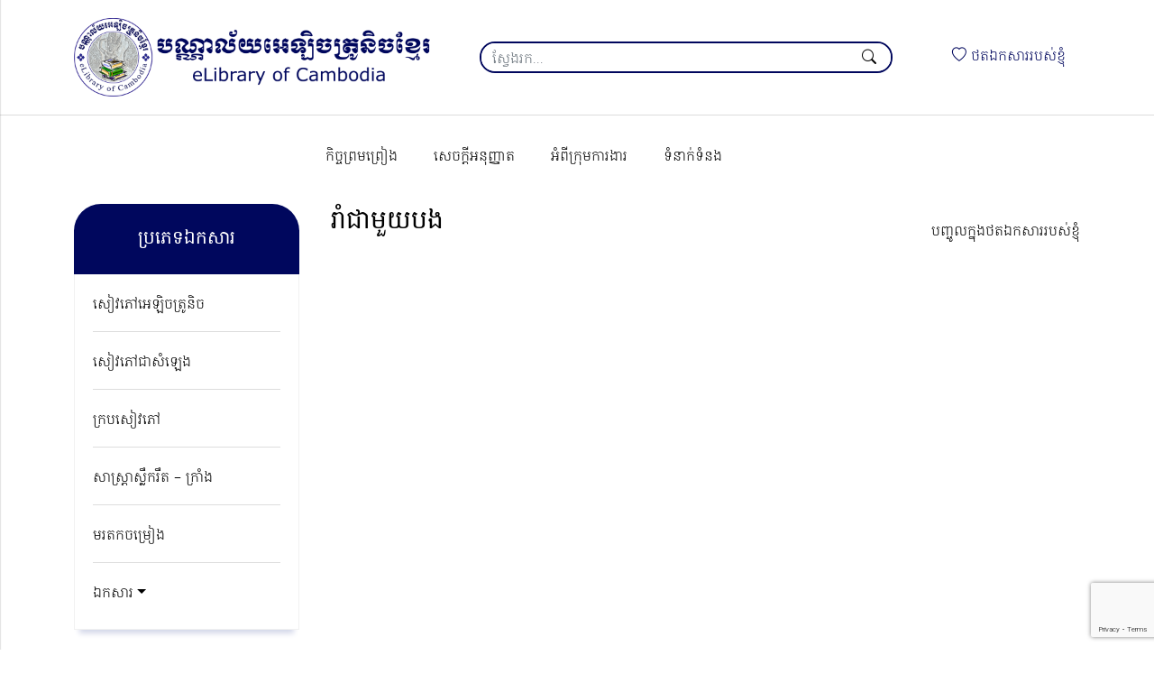

--- FILE ---
content_type: text/html; charset=utf-8
request_url: https://www.google.com/recaptcha/api2/anchor?ar=1&k=6Ld3BWsgAAAAAN-Auqz9WCfTnPlXIgYLQRQv1Z2F&co=aHR0cHM6Ly93d3cuZWxpYnJhcnlvZmNhbWJvZGlhLm9yZzo0NDM.&hl=en&v=N67nZn4AqZkNcbeMu4prBgzg&size=invisible&anchor-ms=20000&execute-ms=30000&cb=j4jr6vbtxw4k
body_size: 48627
content:
<!DOCTYPE HTML><html dir="ltr" lang="en"><head><meta http-equiv="Content-Type" content="text/html; charset=UTF-8">
<meta http-equiv="X-UA-Compatible" content="IE=edge">
<title>reCAPTCHA</title>
<style type="text/css">
/* cyrillic-ext */
@font-face {
  font-family: 'Roboto';
  font-style: normal;
  font-weight: 400;
  font-stretch: 100%;
  src: url(//fonts.gstatic.com/s/roboto/v48/KFO7CnqEu92Fr1ME7kSn66aGLdTylUAMa3GUBHMdazTgWw.woff2) format('woff2');
  unicode-range: U+0460-052F, U+1C80-1C8A, U+20B4, U+2DE0-2DFF, U+A640-A69F, U+FE2E-FE2F;
}
/* cyrillic */
@font-face {
  font-family: 'Roboto';
  font-style: normal;
  font-weight: 400;
  font-stretch: 100%;
  src: url(//fonts.gstatic.com/s/roboto/v48/KFO7CnqEu92Fr1ME7kSn66aGLdTylUAMa3iUBHMdazTgWw.woff2) format('woff2');
  unicode-range: U+0301, U+0400-045F, U+0490-0491, U+04B0-04B1, U+2116;
}
/* greek-ext */
@font-face {
  font-family: 'Roboto';
  font-style: normal;
  font-weight: 400;
  font-stretch: 100%;
  src: url(//fonts.gstatic.com/s/roboto/v48/KFO7CnqEu92Fr1ME7kSn66aGLdTylUAMa3CUBHMdazTgWw.woff2) format('woff2');
  unicode-range: U+1F00-1FFF;
}
/* greek */
@font-face {
  font-family: 'Roboto';
  font-style: normal;
  font-weight: 400;
  font-stretch: 100%;
  src: url(//fonts.gstatic.com/s/roboto/v48/KFO7CnqEu92Fr1ME7kSn66aGLdTylUAMa3-UBHMdazTgWw.woff2) format('woff2');
  unicode-range: U+0370-0377, U+037A-037F, U+0384-038A, U+038C, U+038E-03A1, U+03A3-03FF;
}
/* math */
@font-face {
  font-family: 'Roboto';
  font-style: normal;
  font-weight: 400;
  font-stretch: 100%;
  src: url(//fonts.gstatic.com/s/roboto/v48/KFO7CnqEu92Fr1ME7kSn66aGLdTylUAMawCUBHMdazTgWw.woff2) format('woff2');
  unicode-range: U+0302-0303, U+0305, U+0307-0308, U+0310, U+0312, U+0315, U+031A, U+0326-0327, U+032C, U+032F-0330, U+0332-0333, U+0338, U+033A, U+0346, U+034D, U+0391-03A1, U+03A3-03A9, U+03B1-03C9, U+03D1, U+03D5-03D6, U+03F0-03F1, U+03F4-03F5, U+2016-2017, U+2034-2038, U+203C, U+2040, U+2043, U+2047, U+2050, U+2057, U+205F, U+2070-2071, U+2074-208E, U+2090-209C, U+20D0-20DC, U+20E1, U+20E5-20EF, U+2100-2112, U+2114-2115, U+2117-2121, U+2123-214F, U+2190, U+2192, U+2194-21AE, U+21B0-21E5, U+21F1-21F2, U+21F4-2211, U+2213-2214, U+2216-22FF, U+2308-230B, U+2310, U+2319, U+231C-2321, U+2336-237A, U+237C, U+2395, U+239B-23B7, U+23D0, U+23DC-23E1, U+2474-2475, U+25AF, U+25B3, U+25B7, U+25BD, U+25C1, U+25CA, U+25CC, U+25FB, U+266D-266F, U+27C0-27FF, U+2900-2AFF, U+2B0E-2B11, U+2B30-2B4C, U+2BFE, U+3030, U+FF5B, U+FF5D, U+1D400-1D7FF, U+1EE00-1EEFF;
}
/* symbols */
@font-face {
  font-family: 'Roboto';
  font-style: normal;
  font-weight: 400;
  font-stretch: 100%;
  src: url(//fonts.gstatic.com/s/roboto/v48/KFO7CnqEu92Fr1ME7kSn66aGLdTylUAMaxKUBHMdazTgWw.woff2) format('woff2');
  unicode-range: U+0001-000C, U+000E-001F, U+007F-009F, U+20DD-20E0, U+20E2-20E4, U+2150-218F, U+2190, U+2192, U+2194-2199, U+21AF, U+21E6-21F0, U+21F3, U+2218-2219, U+2299, U+22C4-22C6, U+2300-243F, U+2440-244A, U+2460-24FF, U+25A0-27BF, U+2800-28FF, U+2921-2922, U+2981, U+29BF, U+29EB, U+2B00-2BFF, U+4DC0-4DFF, U+FFF9-FFFB, U+10140-1018E, U+10190-1019C, U+101A0, U+101D0-101FD, U+102E0-102FB, U+10E60-10E7E, U+1D2C0-1D2D3, U+1D2E0-1D37F, U+1F000-1F0FF, U+1F100-1F1AD, U+1F1E6-1F1FF, U+1F30D-1F30F, U+1F315, U+1F31C, U+1F31E, U+1F320-1F32C, U+1F336, U+1F378, U+1F37D, U+1F382, U+1F393-1F39F, U+1F3A7-1F3A8, U+1F3AC-1F3AF, U+1F3C2, U+1F3C4-1F3C6, U+1F3CA-1F3CE, U+1F3D4-1F3E0, U+1F3ED, U+1F3F1-1F3F3, U+1F3F5-1F3F7, U+1F408, U+1F415, U+1F41F, U+1F426, U+1F43F, U+1F441-1F442, U+1F444, U+1F446-1F449, U+1F44C-1F44E, U+1F453, U+1F46A, U+1F47D, U+1F4A3, U+1F4B0, U+1F4B3, U+1F4B9, U+1F4BB, U+1F4BF, U+1F4C8-1F4CB, U+1F4D6, U+1F4DA, U+1F4DF, U+1F4E3-1F4E6, U+1F4EA-1F4ED, U+1F4F7, U+1F4F9-1F4FB, U+1F4FD-1F4FE, U+1F503, U+1F507-1F50B, U+1F50D, U+1F512-1F513, U+1F53E-1F54A, U+1F54F-1F5FA, U+1F610, U+1F650-1F67F, U+1F687, U+1F68D, U+1F691, U+1F694, U+1F698, U+1F6AD, U+1F6B2, U+1F6B9-1F6BA, U+1F6BC, U+1F6C6-1F6CF, U+1F6D3-1F6D7, U+1F6E0-1F6EA, U+1F6F0-1F6F3, U+1F6F7-1F6FC, U+1F700-1F7FF, U+1F800-1F80B, U+1F810-1F847, U+1F850-1F859, U+1F860-1F887, U+1F890-1F8AD, U+1F8B0-1F8BB, U+1F8C0-1F8C1, U+1F900-1F90B, U+1F93B, U+1F946, U+1F984, U+1F996, U+1F9E9, U+1FA00-1FA6F, U+1FA70-1FA7C, U+1FA80-1FA89, U+1FA8F-1FAC6, U+1FACE-1FADC, U+1FADF-1FAE9, U+1FAF0-1FAF8, U+1FB00-1FBFF;
}
/* vietnamese */
@font-face {
  font-family: 'Roboto';
  font-style: normal;
  font-weight: 400;
  font-stretch: 100%;
  src: url(//fonts.gstatic.com/s/roboto/v48/KFO7CnqEu92Fr1ME7kSn66aGLdTylUAMa3OUBHMdazTgWw.woff2) format('woff2');
  unicode-range: U+0102-0103, U+0110-0111, U+0128-0129, U+0168-0169, U+01A0-01A1, U+01AF-01B0, U+0300-0301, U+0303-0304, U+0308-0309, U+0323, U+0329, U+1EA0-1EF9, U+20AB;
}
/* latin-ext */
@font-face {
  font-family: 'Roboto';
  font-style: normal;
  font-weight: 400;
  font-stretch: 100%;
  src: url(//fonts.gstatic.com/s/roboto/v48/KFO7CnqEu92Fr1ME7kSn66aGLdTylUAMa3KUBHMdazTgWw.woff2) format('woff2');
  unicode-range: U+0100-02BA, U+02BD-02C5, U+02C7-02CC, U+02CE-02D7, U+02DD-02FF, U+0304, U+0308, U+0329, U+1D00-1DBF, U+1E00-1E9F, U+1EF2-1EFF, U+2020, U+20A0-20AB, U+20AD-20C0, U+2113, U+2C60-2C7F, U+A720-A7FF;
}
/* latin */
@font-face {
  font-family: 'Roboto';
  font-style: normal;
  font-weight: 400;
  font-stretch: 100%;
  src: url(//fonts.gstatic.com/s/roboto/v48/KFO7CnqEu92Fr1ME7kSn66aGLdTylUAMa3yUBHMdazQ.woff2) format('woff2');
  unicode-range: U+0000-00FF, U+0131, U+0152-0153, U+02BB-02BC, U+02C6, U+02DA, U+02DC, U+0304, U+0308, U+0329, U+2000-206F, U+20AC, U+2122, U+2191, U+2193, U+2212, U+2215, U+FEFF, U+FFFD;
}
/* cyrillic-ext */
@font-face {
  font-family: 'Roboto';
  font-style: normal;
  font-weight: 500;
  font-stretch: 100%;
  src: url(//fonts.gstatic.com/s/roboto/v48/KFO7CnqEu92Fr1ME7kSn66aGLdTylUAMa3GUBHMdazTgWw.woff2) format('woff2');
  unicode-range: U+0460-052F, U+1C80-1C8A, U+20B4, U+2DE0-2DFF, U+A640-A69F, U+FE2E-FE2F;
}
/* cyrillic */
@font-face {
  font-family: 'Roboto';
  font-style: normal;
  font-weight: 500;
  font-stretch: 100%;
  src: url(//fonts.gstatic.com/s/roboto/v48/KFO7CnqEu92Fr1ME7kSn66aGLdTylUAMa3iUBHMdazTgWw.woff2) format('woff2');
  unicode-range: U+0301, U+0400-045F, U+0490-0491, U+04B0-04B1, U+2116;
}
/* greek-ext */
@font-face {
  font-family: 'Roboto';
  font-style: normal;
  font-weight: 500;
  font-stretch: 100%;
  src: url(//fonts.gstatic.com/s/roboto/v48/KFO7CnqEu92Fr1ME7kSn66aGLdTylUAMa3CUBHMdazTgWw.woff2) format('woff2');
  unicode-range: U+1F00-1FFF;
}
/* greek */
@font-face {
  font-family: 'Roboto';
  font-style: normal;
  font-weight: 500;
  font-stretch: 100%;
  src: url(//fonts.gstatic.com/s/roboto/v48/KFO7CnqEu92Fr1ME7kSn66aGLdTylUAMa3-UBHMdazTgWw.woff2) format('woff2');
  unicode-range: U+0370-0377, U+037A-037F, U+0384-038A, U+038C, U+038E-03A1, U+03A3-03FF;
}
/* math */
@font-face {
  font-family: 'Roboto';
  font-style: normal;
  font-weight: 500;
  font-stretch: 100%;
  src: url(//fonts.gstatic.com/s/roboto/v48/KFO7CnqEu92Fr1ME7kSn66aGLdTylUAMawCUBHMdazTgWw.woff2) format('woff2');
  unicode-range: U+0302-0303, U+0305, U+0307-0308, U+0310, U+0312, U+0315, U+031A, U+0326-0327, U+032C, U+032F-0330, U+0332-0333, U+0338, U+033A, U+0346, U+034D, U+0391-03A1, U+03A3-03A9, U+03B1-03C9, U+03D1, U+03D5-03D6, U+03F0-03F1, U+03F4-03F5, U+2016-2017, U+2034-2038, U+203C, U+2040, U+2043, U+2047, U+2050, U+2057, U+205F, U+2070-2071, U+2074-208E, U+2090-209C, U+20D0-20DC, U+20E1, U+20E5-20EF, U+2100-2112, U+2114-2115, U+2117-2121, U+2123-214F, U+2190, U+2192, U+2194-21AE, U+21B0-21E5, U+21F1-21F2, U+21F4-2211, U+2213-2214, U+2216-22FF, U+2308-230B, U+2310, U+2319, U+231C-2321, U+2336-237A, U+237C, U+2395, U+239B-23B7, U+23D0, U+23DC-23E1, U+2474-2475, U+25AF, U+25B3, U+25B7, U+25BD, U+25C1, U+25CA, U+25CC, U+25FB, U+266D-266F, U+27C0-27FF, U+2900-2AFF, U+2B0E-2B11, U+2B30-2B4C, U+2BFE, U+3030, U+FF5B, U+FF5D, U+1D400-1D7FF, U+1EE00-1EEFF;
}
/* symbols */
@font-face {
  font-family: 'Roboto';
  font-style: normal;
  font-weight: 500;
  font-stretch: 100%;
  src: url(//fonts.gstatic.com/s/roboto/v48/KFO7CnqEu92Fr1ME7kSn66aGLdTylUAMaxKUBHMdazTgWw.woff2) format('woff2');
  unicode-range: U+0001-000C, U+000E-001F, U+007F-009F, U+20DD-20E0, U+20E2-20E4, U+2150-218F, U+2190, U+2192, U+2194-2199, U+21AF, U+21E6-21F0, U+21F3, U+2218-2219, U+2299, U+22C4-22C6, U+2300-243F, U+2440-244A, U+2460-24FF, U+25A0-27BF, U+2800-28FF, U+2921-2922, U+2981, U+29BF, U+29EB, U+2B00-2BFF, U+4DC0-4DFF, U+FFF9-FFFB, U+10140-1018E, U+10190-1019C, U+101A0, U+101D0-101FD, U+102E0-102FB, U+10E60-10E7E, U+1D2C0-1D2D3, U+1D2E0-1D37F, U+1F000-1F0FF, U+1F100-1F1AD, U+1F1E6-1F1FF, U+1F30D-1F30F, U+1F315, U+1F31C, U+1F31E, U+1F320-1F32C, U+1F336, U+1F378, U+1F37D, U+1F382, U+1F393-1F39F, U+1F3A7-1F3A8, U+1F3AC-1F3AF, U+1F3C2, U+1F3C4-1F3C6, U+1F3CA-1F3CE, U+1F3D4-1F3E0, U+1F3ED, U+1F3F1-1F3F3, U+1F3F5-1F3F7, U+1F408, U+1F415, U+1F41F, U+1F426, U+1F43F, U+1F441-1F442, U+1F444, U+1F446-1F449, U+1F44C-1F44E, U+1F453, U+1F46A, U+1F47D, U+1F4A3, U+1F4B0, U+1F4B3, U+1F4B9, U+1F4BB, U+1F4BF, U+1F4C8-1F4CB, U+1F4D6, U+1F4DA, U+1F4DF, U+1F4E3-1F4E6, U+1F4EA-1F4ED, U+1F4F7, U+1F4F9-1F4FB, U+1F4FD-1F4FE, U+1F503, U+1F507-1F50B, U+1F50D, U+1F512-1F513, U+1F53E-1F54A, U+1F54F-1F5FA, U+1F610, U+1F650-1F67F, U+1F687, U+1F68D, U+1F691, U+1F694, U+1F698, U+1F6AD, U+1F6B2, U+1F6B9-1F6BA, U+1F6BC, U+1F6C6-1F6CF, U+1F6D3-1F6D7, U+1F6E0-1F6EA, U+1F6F0-1F6F3, U+1F6F7-1F6FC, U+1F700-1F7FF, U+1F800-1F80B, U+1F810-1F847, U+1F850-1F859, U+1F860-1F887, U+1F890-1F8AD, U+1F8B0-1F8BB, U+1F8C0-1F8C1, U+1F900-1F90B, U+1F93B, U+1F946, U+1F984, U+1F996, U+1F9E9, U+1FA00-1FA6F, U+1FA70-1FA7C, U+1FA80-1FA89, U+1FA8F-1FAC6, U+1FACE-1FADC, U+1FADF-1FAE9, U+1FAF0-1FAF8, U+1FB00-1FBFF;
}
/* vietnamese */
@font-face {
  font-family: 'Roboto';
  font-style: normal;
  font-weight: 500;
  font-stretch: 100%;
  src: url(//fonts.gstatic.com/s/roboto/v48/KFO7CnqEu92Fr1ME7kSn66aGLdTylUAMa3OUBHMdazTgWw.woff2) format('woff2');
  unicode-range: U+0102-0103, U+0110-0111, U+0128-0129, U+0168-0169, U+01A0-01A1, U+01AF-01B0, U+0300-0301, U+0303-0304, U+0308-0309, U+0323, U+0329, U+1EA0-1EF9, U+20AB;
}
/* latin-ext */
@font-face {
  font-family: 'Roboto';
  font-style: normal;
  font-weight: 500;
  font-stretch: 100%;
  src: url(//fonts.gstatic.com/s/roboto/v48/KFO7CnqEu92Fr1ME7kSn66aGLdTylUAMa3KUBHMdazTgWw.woff2) format('woff2');
  unicode-range: U+0100-02BA, U+02BD-02C5, U+02C7-02CC, U+02CE-02D7, U+02DD-02FF, U+0304, U+0308, U+0329, U+1D00-1DBF, U+1E00-1E9F, U+1EF2-1EFF, U+2020, U+20A0-20AB, U+20AD-20C0, U+2113, U+2C60-2C7F, U+A720-A7FF;
}
/* latin */
@font-face {
  font-family: 'Roboto';
  font-style: normal;
  font-weight: 500;
  font-stretch: 100%;
  src: url(//fonts.gstatic.com/s/roboto/v48/KFO7CnqEu92Fr1ME7kSn66aGLdTylUAMa3yUBHMdazQ.woff2) format('woff2');
  unicode-range: U+0000-00FF, U+0131, U+0152-0153, U+02BB-02BC, U+02C6, U+02DA, U+02DC, U+0304, U+0308, U+0329, U+2000-206F, U+20AC, U+2122, U+2191, U+2193, U+2212, U+2215, U+FEFF, U+FFFD;
}
/* cyrillic-ext */
@font-face {
  font-family: 'Roboto';
  font-style: normal;
  font-weight: 900;
  font-stretch: 100%;
  src: url(//fonts.gstatic.com/s/roboto/v48/KFO7CnqEu92Fr1ME7kSn66aGLdTylUAMa3GUBHMdazTgWw.woff2) format('woff2');
  unicode-range: U+0460-052F, U+1C80-1C8A, U+20B4, U+2DE0-2DFF, U+A640-A69F, U+FE2E-FE2F;
}
/* cyrillic */
@font-face {
  font-family: 'Roboto';
  font-style: normal;
  font-weight: 900;
  font-stretch: 100%;
  src: url(//fonts.gstatic.com/s/roboto/v48/KFO7CnqEu92Fr1ME7kSn66aGLdTylUAMa3iUBHMdazTgWw.woff2) format('woff2');
  unicode-range: U+0301, U+0400-045F, U+0490-0491, U+04B0-04B1, U+2116;
}
/* greek-ext */
@font-face {
  font-family: 'Roboto';
  font-style: normal;
  font-weight: 900;
  font-stretch: 100%;
  src: url(//fonts.gstatic.com/s/roboto/v48/KFO7CnqEu92Fr1ME7kSn66aGLdTylUAMa3CUBHMdazTgWw.woff2) format('woff2');
  unicode-range: U+1F00-1FFF;
}
/* greek */
@font-face {
  font-family: 'Roboto';
  font-style: normal;
  font-weight: 900;
  font-stretch: 100%;
  src: url(//fonts.gstatic.com/s/roboto/v48/KFO7CnqEu92Fr1ME7kSn66aGLdTylUAMa3-UBHMdazTgWw.woff2) format('woff2');
  unicode-range: U+0370-0377, U+037A-037F, U+0384-038A, U+038C, U+038E-03A1, U+03A3-03FF;
}
/* math */
@font-face {
  font-family: 'Roboto';
  font-style: normal;
  font-weight: 900;
  font-stretch: 100%;
  src: url(//fonts.gstatic.com/s/roboto/v48/KFO7CnqEu92Fr1ME7kSn66aGLdTylUAMawCUBHMdazTgWw.woff2) format('woff2');
  unicode-range: U+0302-0303, U+0305, U+0307-0308, U+0310, U+0312, U+0315, U+031A, U+0326-0327, U+032C, U+032F-0330, U+0332-0333, U+0338, U+033A, U+0346, U+034D, U+0391-03A1, U+03A3-03A9, U+03B1-03C9, U+03D1, U+03D5-03D6, U+03F0-03F1, U+03F4-03F5, U+2016-2017, U+2034-2038, U+203C, U+2040, U+2043, U+2047, U+2050, U+2057, U+205F, U+2070-2071, U+2074-208E, U+2090-209C, U+20D0-20DC, U+20E1, U+20E5-20EF, U+2100-2112, U+2114-2115, U+2117-2121, U+2123-214F, U+2190, U+2192, U+2194-21AE, U+21B0-21E5, U+21F1-21F2, U+21F4-2211, U+2213-2214, U+2216-22FF, U+2308-230B, U+2310, U+2319, U+231C-2321, U+2336-237A, U+237C, U+2395, U+239B-23B7, U+23D0, U+23DC-23E1, U+2474-2475, U+25AF, U+25B3, U+25B7, U+25BD, U+25C1, U+25CA, U+25CC, U+25FB, U+266D-266F, U+27C0-27FF, U+2900-2AFF, U+2B0E-2B11, U+2B30-2B4C, U+2BFE, U+3030, U+FF5B, U+FF5D, U+1D400-1D7FF, U+1EE00-1EEFF;
}
/* symbols */
@font-face {
  font-family: 'Roboto';
  font-style: normal;
  font-weight: 900;
  font-stretch: 100%;
  src: url(//fonts.gstatic.com/s/roboto/v48/KFO7CnqEu92Fr1ME7kSn66aGLdTylUAMaxKUBHMdazTgWw.woff2) format('woff2');
  unicode-range: U+0001-000C, U+000E-001F, U+007F-009F, U+20DD-20E0, U+20E2-20E4, U+2150-218F, U+2190, U+2192, U+2194-2199, U+21AF, U+21E6-21F0, U+21F3, U+2218-2219, U+2299, U+22C4-22C6, U+2300-243F, U+2440-244A, U+2460-24FF, U+25A0-27BF, U+2800-28FF, U+2921-2922, U+2981, U+29BF, U+29EB, U+2B00-2BFF, U+4DC0-4DFF, U+FFF9-FFFB, U+10140-1018E, U+10190-1019C, U+101A0, U+101D0-101FD, U+102E0-102FB, U+10E60-10E7E, U+1D2C0-1D2D3, U+1D2E0-1D37F, U+1F000-1F0FF, U+1F100-1F1AD, U+1F1E6-1F1FF, U+1F30D-1F30F, U+1F315, U+1F31C, U+1F31E, U+1F320-1F32C, U+1F336, U+1F378, U+1F37D, U+1F382, U+1F393-1F39F, U+1F3A7-1F3A8, U+1F3AC-1F3AF, U+1F3C2, U+1F3C4-1F3C6, U+1F3CA-1F3CE, U+1F3D4-1F3E0, U+1F3ED, U+1F3F1-1F3F3, U+1F3F5-1F3F7, U+1F408, U+1F415, U+1F41F, U+1F426, U+1F43F, U+1F441-1F442, U+1F444, U+1F446-1F449, U+1F44C-1F44E, U+1F453, U+1F46A, U+1F47D, U+1F4A3, U+1F4B0, U+1F4B3, U+1F4B9, U+1F4BB, U+1F4BF, U+1F4C8-1F4CB, U+1F4D6, U+1F4DA, U+1F4DF, U+1F4E3-1F4E6, U+1F4EA-1F4ED, U+1F4F7, U+1F4F9-1F4FB, U+1F4FD-1F4FE, U+1F503, U+1F507-1F50B, U+1F50D, U+1F512-1F513, U+1F53E-1F54A, U+1F54F-1F5FA, U+1F610, U+1F650-1F67F, U+1F687, U+1F68D, U+1F691, U+1F694, U+1F698, U+1F6AD, U+1F6B2, U+1F6B9-1F6BA, U+1F6BC, U+1F6C6-1F6CF, U+1F6D3-1F6D7, U+1F6E0-1F6EA, U+1F6F0-1F6F3, U+1F6F7-1F6FC, U+1F700-1F7FF, U+1F800-1F80B, U+1F810-1F847, U+1F850-1F859, U+1F860-1F887, U+1F890-1F8AD, U+1F8B0-1F8BB, U+1F8C0-1F8C1, U+1F900-1F90B, U+1F93B, U+1F946, U+1F984, U+1F996, U+1F9E9, U+1FA00-1FA6F, U+1FA70-1FA7C, U+1FA80-1FA89, U+1FA8F-1FAC6, U+1FACE-1FADC, U+1FADF-1FAE9, U+1FAF0-1FAF8, U+1FB00-1FBFF;
}
/* vietnamese */
@font-face {
  font-family: 'Roboto';
  font-style: normal;
  font-weight: 900;
  font-stretch: 100%;
  src: url(//fonts.gstatic.com/s/roboto/v48/KFO7CnqEu92Fr1ME7kSn66aGLdTylUAMa3OUBHMdazTgWw.woff2) format('woff2');
  unicode-range: U+0102-0103, U+0110-0111, U+0128-0129, U+0168-0169, U+01A0-01A1, U+01AF-01B0, U+0300-0301, U+0303-0304, U+0308-0309, U+0323, U+0329, U+1EA0-1EF9, U+20AB;
}
/* latin-ext */
@font-face {
  font-family: 'Roboto';
  font-style: normal;
  font-weight: 900;
  font-stretch: 100%;
  src: url(//fonts.gstatic.com/s/roboto/v48/KFO7CnqEu92Fr1ME7kSn66aGLdTylUAMa3KUBHMdazTgWw.woff2) format('woff2');
  unicode-range: U+0100-02BA, U+02BD-02C5, U+02C7-02CC, U+02CE-02D7, U+02DD-02FF, U+0304, U+0308, U+0329, U+1D00-1DBF, U+1E00-1E9F, U+1EF2-1EFF, U+2020, U+20A0-20AB, U+20AD-20C0, U+2113, U+2C60-2C7F, U+A720-A7FF;
}
/* latin */
@font-face {
  font-family: 'Roboto';
  font-style: normal;
  font-weight: 900;
  font-stretch: 100%;
  src: url(//fonts.gstatic.com/s/roboto/v48/KFO7CnqEu92Fr1ME7kSn66aGLdTylUAMa3yUBHMdazQ.woff2) format('woff2');
  unicode-range: U+0000-00FF, U+0131, U+0152-0153, U+02BB-02BC, U+02C6, U+02DA, U+02DC, U+0304, U+0308, U+0329, U+2000-206F, U+20AC, U+2122, U+2191, U+2193, U+2212, U+2215, U+FEFF, U+FFFD;
}

</style>
<link rel="stylesheet" type="text/css" href="https://www.gstatic.com/recaptcha/releases/N67nZn4AqZkNcbeMu4prBgzg/styles__ltr.css">
<script nonce="uSG71SQsn-yQz2OieIRA0g" type="text/javascript">window['__recaptcha_api'] = 'https://www.google.com/recaptcha/api2/';</script>
<script type="text/javascript" src="https://www.gstatic.com/recaptcha/releases/N67nZn4AqZkNcbeMu4prBgzg/recaptcha__en.js" nonce="uSG71SQsn-yQz2OieIRA0g">
      
    </script></head>
<body><div id="rc-anchor-alert" class="rc-anchor-alert"></div>
<input type="hidden" id="recaptcha-token" value="[base64]">
<script type="text/javascript" nonce="uSG71SQsn-yQz2OieIRA0g">
      recaptcha.anchor.Main.init("[\x22ainput\x22,[\x22bgdata\x22,\x22\x22,\[base64]/[base64]/MjU1Ong/[base64]/[base64]/[base64]/[base64]/[base64]/[base64]/[base64]/[base64]/[base64]/[base64]/[base64]/[base64]/[base64]/[base64]/[base64]\\u003d\x22,\[base64]\x22,\[base64]/DgGcAw5vCvnQmw5LDtyddwrMGw6jCjwbDumhQGcKKwrp9DsOoDsKYHsKVwrgUw5rCrhrCksO9DEQwOzXDgWPCkT5kwqd+V8OjKWJlY8O4wp3Cmm5RwqB2wrfCoitQw7TDglILciXCjMOJwowCZ8OGw47CisO6wqhfFW/[base64]/CgytAOlPDiMKMwpLDo2bDosOVJwnDk8OCO25Rw4Vzw4TDocKcUGjCssOnOjseUcKsPxPDkBHDuMO0H1jCpi06M8K7wr3CiMK3TsOSw4/CvgZTwrNOwqd3HQbCmMO5I8KTwqFNMHFeLztVIsKdCAFTTC/DhANJEjJVwpTCvRXCtsKAw5zDocOww44NHw/ClsKSw5cpWjPDtsONQhlQwrQYdEJVKsO5w7PDtcKXw5Fyw7czTQfCokBcK8KSw7NUacKGw6QQwopLcMKewpUHDQ8Zw6t+ZsKSw6B6wp/ClsKWPF7Cq8KOWisfw7ciw61lWTPCvMOzMEPDuQw8CDwTUhIYwq5GWjTDhQPDqcKhKgJ3BMK4LMKSwrVxShbDgFPCkGI/w5IVUHLDlMOvwoTDrjnDv8OKccOHw709GgRvKh3DtxdCwrfDl8OEGzfDj8K1LARzLcOAw7HDksKIw6/[base64]/[base64]/Dj8Kmw4cVwoTCqsOtf0kTw6LCu2TCgDXDsicQTiQkUzUCwpLCqcOdwo4ow4bChsKVVHHDjcK/[base64]/[base64]/CknrCtW0ENMOUw4kHdF/CvsOxScK8DMKPa8KNOsOSw6/DukPCg3nDl2lBOcKkSsOWH8OCw6dMPCFNw7x3dxxnZcOHSBs/CMK4Um8Nw5TCgzs5FjxkC8OUwoIyRljCoMODNcO2wp3DmiglS8Oiw4c/XsObNjRFwrJ0QAzDgcOIWcOswprDnHTDizcbw4tYUsKdwqjCjUVPfcOowqxQJcOhwr57w43Cv8KuGQPCj8KIe23DhwQsw4ACZcKgSMOWNcKhwqAlw7rCiwptwoEqw40Iw7A5wqJrfsKEF3R6woI/woR6AQzCjMOBw4vCrSYrw59gSMORw4bDocKAfD1ew6fCgnzCohrDmsKzVRY4wqfCjUU6w5zChy55YWDDn8O1woULwpXCo8OPwrgdwogGKsKGw4PCmG7Cl8O6woLCisOmwrxjw68VGRnDsjNgw4pCw7R1ISzCmzcWOcO+YiwZbSTDo8KzwrPCmX/ClMOXwqBRMMKlf8KRw5cOwq7DpsKqPcOUw5Yaw6VFwoppWifDuz18w40Xw6sdw6zDkcOYJMK/wpfDogV+w55/fMKhHnvCoU4Uw4c0Dn1Gw63CqWVqVsKPeMO1VsKlJ8KnQWzCiFfDpsOuHMOXJCrCiVDDvcK3CMOVw6NEfMKzXcKLwoXCvcO+wosyXMOAwrvCvhrClMO6wqvDvcOyPFBzLhLDnXHDoiYFXMKhMDbDgsKSw58RHAciwoXCiMKwfRLCmH9cwq/CulZcUsKUV8OCw4JowpBIQiISwo7ChgXCu8KHIEBWYhcmDWXCtsOFZSXDhR/CrGkffMOQw7vCi8O5BjdowppMwrjCl2w+fBzChhYCw594wrJnVkEUH8OLwoPCm8K6wrZ7wqHDi8KPFS3CoMOQwq1HwpzCs2DCh8OPRQvCncKpw7tbw7UfwrLCnMK+wphLw7TDoB7DhMOxwqwyLibCm8OAQW/[base64]/[base64]/Dq03DosOvwpTDj8KQJDQKE0gUPAnCmsOCw4vCk8KKwqPCqMOoQcKvHBNHK0gewpIMUsODJj3DrMKEwoYpw6LCmV0fw5PCmMKwwpfCqibDkMO4w4jCtcOzwqdFwoZjLsKywp/[base64]/[base64]/CuUTDtTBMIMOqBT3Dn1MDwqwPDFvCuQbCqlDCrG7Dt8OGw7LDmsOkwpPDtH3Diy7DkcKJw7AHHsKQwo1qw7HCl2IWwop+AmvDpWTDu8OUwq8zBjvCpSfDl8OHakbCugsHKXt/woE4MMOFwr7CuMOwP8OZNRoAPisPwocKw5rCo8OhAHYwWsK4w4k4w4N8GUclCy7DscK+bCMddBrDrsK5w57DhXfCiMOnPjxkGBHDn8OQBz3Ck8OSw6DDnBjDrwQyWMKKw5Qkw5jDqH8/wqDDrEczLcOPw79Ew4tUw4N9K8KdTcOEKsKzecO+wooUwr4hw60zQMK/HMO4DMOTw6LCu8KtwrvDnCBMw6/[base64]/CocOtKcKow4dpZMKXaQLDvsKnw4HCtWIdwr/DhMKXfm3DnVDDkcK0wpRiw6cMEMKPwo1jWMOYJCbCisKmRzfCjmvCmF4NTsKZYxLDsg/CohvCpSDCkkbCnjkURcKKEcKDwq3DiMOzwoXDvzTDgUPCgG/[base64]/Dr8OQwpYqw5LCjizDkBjCtsOrI2JtK8OjYcKqEGA+w54uwql/w543wrAEwobCm3bDmsKRAsKDw4haw5PDocKbS8Kjw5jDrw96cC7DiW/CpcKfH8KADcOdNB1Uw5A5w7jDvV5GwoPCoX5FZMOQQUzDqsOCB8OMVVFqCsOiw7JNw4wXw5PChgXDkyg7w4MRTQfCiMK9w5rCsMOxwooaNSI6w6AzwprCvcOIwpN4wpMZw5PCm2g8wrNfw5dFwoo4w4Juwr/CtsKONzXCpF1Nw61pb1tnwp3CjcOOA8KTd2PDt8KUIsKcwrzDgcKSLsKyw6nChcOuwrdEw7wVMcKrw5cuwrBdRktGTl1+HsKKVEDDu8OhUMOONMKYw79ZwrRoRl90aMOJwo/CiAQ7OsOZw6DDtsOaw7jCmS0Zw6jClhNgw70tw6JXw6TDgMOywr42csK/PUg2dxfCgH9gw41DeVRqw4bCicOTw57CoE0rw5zDg8O6JCbCh8OIw6DDpcOhwrLClnrDpsKnW8OtEsKbwq3ClcKhw7zCn8Klw4bCrMKSwp9EQgASwpfDpXfCrDsVM8KMf8K0wpHCtMOIw5UcwqbChMKfw7spSidvKjQWwpl3w4PDvsOlR8KLAy/Dg8KMwpXDvMO6P8K/[base64]/[base64]/[base64]/DtWgnwoFpwptuwrwmwpEuwo0PYG7CuVHDm8OSQwUUMDjCmMKpwrEQF0bCscOpSC7CqyvDtcKqNsKbDcKbGsOLw4tlwqfDm0jCnw7DkDoCw6nCjcKUDBo9w5VuPsOoe8OMw6FpOsOvOElUQ2xww5cuGyDClirCv8OLSU3DvcO0wrvDhsKZMRgIwqjCosOLw53Cr1/DuDoLRhI9P8KMIcOdNcKhUsKIwoE5wojDlcOqFMKUUS/DtDMnwp42dsK0wq7DsMK9wpcsw5lxH3fCu1DCuSHCsi3CrlxJwoAHXiBuaFNew7wtacK3wpbDlWPCuMOND2fDpRHCphLChn1WYhwpQSs3w6RKUMKlXcK/wp1TfFvChcOvw5fDtyvCt8OUFyVMMATDpMKNwrQRw7o8wqjDlGEJbcKCFcK+Q2/Cs3gaw5HDjcO8wrEpwrdIXMOnw5Rbw6V1wp8HZcKsw67CosKJXcOyF0XCrTN4wpvCihDDicK1w5AXM8K3w6DCmz9pH1jDjSlmHUjDiU5Dw6LCvsOZw5hOSDk0AcOXwo/[base64]/ekzCnEtmw7cJA1zDkMOYOsOYwqzCnnPCmsOlwoPCjMOqAUZowpjClMOzwqJbwr0rH8KVD8KyX8ODw416w7bDhBDCqMKoPUzCqy/CisKsZhfDvsO9Q8K0w7zCtsOtw7UEwrtHRlbDncO6MCMbw4/CshrCrXbDunkJTDFfwr3DlVccCT/[base64]/[base64]/[base64]/[base64]/wqoiwqLCo0XCtDpWa1VPLkLDqW/CvsKJQcOBwrzCuMO6wrTDl8O0wpNYCnkdFkJ3d3cbZcOFwo7Cg1LDmFUhwr8/w4vDmsK3w5ozw5XCisKlUCYgw4AJT8KPVSPDvsK7DcK7eChDw7XDmlPDosKbUCcbMMOTwqTDqz4Iw5jDmMKkw4Naw4TCtgJZOcOoScKDMjXDisKgcVlGw4c2VMO3RWPDnHVqwpEWwoYUwrd3agPCkDbCoVbDqx/Ch3LDscOSHD4vdyEcw7/[base64]/CpgIJDcK5woJ3RMO7DMKwwp/CgGIow7fCmMKlwqFWw5cVZ8OBwrfCnSrCmcOKwpXDkMOBAcKaXHXCmgDDhGPClsK2wqXClsKiw59iwpttw6rDsVfDp8Oow7PDnw3DucO5Dx0Mw50awpk2CMKTw6UIWsKZwrfDkhTDjWnCkAAmw4tJwp/DoBfDtcKBWsO8wpLCv8KAw4MuMD3DrABDwo1vwp1wwodrw6hXBsKrOznCo8OWw7/CnsKPZEVTwpJ9RzNYw6XDhl/CvWdxYsOFDBnDhl/DjMOQwrrDpA4Bw6DCm8KNw70IOMKgw6XDpjzDmxTDrDoiwrTDn0bDsVJTKMOLHsK/wpXDkC/DrmjDmcKLwqkiwq1pKMOAw5ogw5krSsKUwoY+U8Ojcl4+LsKnC8K4ZAhiwoYfw6fCpsKxwqFHwp/DuWjDkRoRdxbCtWLDrcOnw4lUwr3DvgDCsQtlwpXClMK5w47CilE2w5fDqiPCm8KQQsKvw7/DrsKmwqfDoG46woAdwr3CqsOuX8Kkwp7CoRYeICJRRsKQwo1RbAMOwpwGQ8OIw7TCrsONRC7Dm8OkSMKSYMKaAlITwo3CqsK2TXnClMKoDULCgcKeO8KUwo8CRzrCgMKCwpfDk8OcBsKHw6AYw4laJ1RNYl8Ww5XCrcKXHkV5MsOqwo/CucOtwrtHw53DvUZlJMK2w5w+FifCtsKvw5nDtHTDni3DgcKZwr1zfAVRw6kgw6/Dn8KWw4ZVwrTDpTMjwo7CrsKJO1VZwoh0w409w5F1wqprKcKyw5tCYDMgOXHDqWs/EUA9wp/[base64]/CisKbw5jCnsODUsKFY8Ktw6ZXwr8+fmLCqGE3E3QcwoDDiwgTw6TDrsKyw6AQYCFAwpjCpMKzUVTCtMKeAMOlNyXDrHJMJSrDs8Kral1bT8KyKHTDkMKrKcOTJQ3Dsksfw5fDh8O+JsOOwpPDjDHCs8Kva0bCjUdAw49/wopOwrRZdsOvCFZSDiscw5kaJzrDqcOCeMObwr/DrMKYwrxVXwPDilrDrXN+YE/[base64]/DksOAXTVMw6bCiXBfwoYZRsKlKcOWbz5BwqsZUcKgCls9wrYVwoPDhcKzAcOoZ1jCngvCjFfDlGvDkcO8w6DDocOCwpx9GcOZOxFde1oHNy/Cq2vDmgTCrF7Dl14EJcK7HMK8wpPChRPCvGPDiMKGXAHDi8KqKMOKwpTDmMKndcOnFMKIw5woPEsPw47DjnXClMK1w7zDlRXCkHzDlwVZw7XCv8OPwo0/QsKiw5HCrw3DuMOfHyzDlMOrw6cpXmMCCsKUPhBTw5sLP8OkworCocODCsKjw5HCk8Kcwr7CojpWwqZRwoc5wp7CrMObQkjCkAXCvMKtSGBPwrozw5R3NsOiBh98wqTDucOew7URcB4FYsOyZsK/XMKaeBQfw6Faw5l5asKQVsOMDcOoLsO9w4R7woHCrMKQw5vChSwmGsO7w4ERwrHCrcOlwqp8woNDKUlKZcOdw5c5w5IqVyLDslLDrMO3EWzDk8OlwrHCrxvDqS9aXBoOGhXCvWHCjcK3JTRNwpHDp8KiMQ8oL8OoF3wjwqZWw5FNG8OKw73CnhUIwrYhMn/CsTzDkcO/w5sFIMOxUsODwpJHeQ/DocOQwqXDvsK5w5vClsKSVwfCt8KiO8Klw5Y+Zx1tFhPDiMK5w63DlMKjwrrDrDVvLFZ7YRLCtsK7ScOiVMKdw7LDv8OcwrFDWMO6ccOJw6jDgsKWwpfCn35ONMK2KExHMcK/w6hHYsK+TsKdw7HCt8K5RR9KKSzDhsODecOcMGM9EVLCg8OxMUNuO2k8w5Nqw6skFcOVwphswr7Dr2NEV33DsMKLw6Uvwp0mKQ88w6XCqMKOUsKXBTnCtMO9w7bCmsOow4vDqcKywo/[base64]/M8O3w5omwpNOYlVBDQY8w4gVD8KQw7PDtQMhY3zCsMKeSkjClsOgw49oFQ11WH7DkmnCjsK5w4TDisKGIsO2w4cuw4zDkcKIZ8OxasOrJWl2w7ZMDsOMwqgrw6vCq1fDvsKrYMKbwo3CsU3DlkXDvcKqTHoawrw5fwrCkkvDlBrCgMKnLTltwp/CvEbCssOcw5rDgMKWLnkEe8ObwqTCgizDsMKScWZAw7U7wo3Dgm7Dowh9KsOsw6fCqMOCLUvDgMODTTfDq8OWdALCucKDYXvChE0YGcKfY8KUwrTCosKMw4vCtHrDlcKhwqlSf8OZwo8pwpzCiFXDrDbDj8KIQ1TCsC/CosOIA0zDhcOFw7HCm2VFGcOTeBPDrsK1R8O1VMKNw58Swr18wqfCncKRwrTCi8KywqICwpPCjcO7wpPDgVHDlmE0KghETiR4wpIHPMOPwoIhwoPDs0JSPnbDk0ACw4YZwpJ/wrDDmi3CnkAYw6vCt3Y9wobDhivDn21kwrZYw6Aaw70dfnrCnMKrfMOtw4LCt8OAwplSwqtCWx0CShNhW0zCqz4dccOEw7XClBYCES/DnhcNWcKDw5fDhMKAS8OEw5Z9w7g6wrrCih1ow4VXJBRRUyZ1PsOfEMKOwrRXwo/DkMKcwrh5NMKmwpNhCMO/wpIyfwEBwrdrw7DCrcOgNMO2wrDDocOJw6fClMOoJk4kDyjCkBx8dsO9wqTDhivDpQ/DviPChcOGwosqKyPDg37DrsKwO8O0w7s/wrQXwqXCv8KYw5lXRCrClihFaCg7wonDncKaMcOXwozCqytXwq0CBjjDj8OhBMOnMsKNb8KMw6PCvUJVw6DCvsKQwptlwrfCih3DgMKJaMOJw4Z0wofClDHCuR5bW03CpcKHw4cRQUHCvjjDhMKnfVzDlScXHSPDsD/DqMO3w7cReR4bI8OMw4HChE9Sw7bChMOhw68/wrx/wpIVwrc4acK/woPDicOSw5MJPDJBacKkXj/ChcKVNsKTw5xtw5UnwrkNYkgJwqnCt8O3w7zDrkwkw7FUwqJWwrcDwqjCq2/CggjDisKISRPCjcOPfWvCjsKoP23DpsOPYCFZRGhCwpjCpRYRwqx/wrQ1w74ewqNMMDnDl0EkLcKew6/DscOUPcKEbDvCplQ8w5o4wojCiMO0cklzw5XDnMKUHVDDg8Kvw4rCtmjDrcKpwqcJO8K2w6ddWwDCqsKQw4nDrjTDiCTDtcOnXWDDnMOmdUDDjsKFw701wqPCiAVYwp7ChwTDtm/DmsORw57DpG0kw5XDqsKxwrHDulzDpMKow77CncOJKsKwAzBIA8OFHBUGIAcJw7hTw7rDgBPDhHTDt8O/NT7CujHDi8KZVcO+wrDDqMKqw40Mw5HCu13ChFtsFX8QwqLDjA7DjMOLw6/CnMKwQMOuw5UYGjxswpRwPlpbEh1hOcO3JT3DtsKNLCxfwoxXw7PDp8KOT8KSSifDjRtRw7FNBivCvmI7cMOUwo/DqE3CiVdXccOZS1lewqfDj04Cw6BwbsKMwr/DhcOIPcOGwpLCo1nCpGZaw5w2w4/[base64]/CmcOEIsO7ARQBw7IAwqvDvVYGw4PCu8OMwr/[base64]/CvCjDh2bCnsO8H8KrwovCl1jCu8KgAcKrw7kXEDoCYcOZw41/Nx3DmcOnD8Oaw6DDp2gVfgjCrR8JwoVDw77DhxHCiRw3wovDkcKyw6oDwrfCl0QyCMOVa2k3wptRH8KZYgPCtsKGfivCpFszwrFHRsOjBsOhw4EmVMKCVjrDqXJZwqQrwrZvcghgUsK1RcOGwpMLUMOfRsONSnAHworCgzbDo8KQwppOA2kvVxRdw4LDuMO1w6/CuMK0U0TDlWtyN8K2wpMWOsOlw7/CqxsMw7jCqcKSMgtxwogSc8OYMMKrwrV0KGjDmj1aL8OrXwzCncK8W8KhbgDCg1TCssOpJAUvw4sAw6rCmxXCljXCvD/Cn8KRwqDDuMKGGMO/w6hdL8Odw6cbw7NGHMO2DQnCux8HwqLDscKewqnDn0PChFrCsjhfFsOORMKgBS/DpcOCwp8vw7J7ajzCtX3CpMOswr7Ds8KdwoDDlMOAwrbDnkzCl2E6djfDojdnw4/DrcOKP2MWMFZzw4jCnMKZw4I/bcO9RMKsLl8dwpPDg8KMwp3CncKPUDXDlsK4w64ow4rDsjttL8OBw5A2DBbDsMOrIMOGP1TCnVQJUh5rZMOYUMK4wqIdVsKKwpbCgz47w6fCusOHw5DDmMKHwrPCm8OWdsK/ecOdw6M2fcKJw58WP8Ovw4/Ch8KEWsKawr8kJcOpwqZDwr3Dl8KXD8OJW2rCqiE+QsK9w4QKw71Iw7BHw7dLwqXChjdaVsK2WcOZwrFGwo/DqsKRUcK3dyPCvMKgw4rChcO0wrksCMKUwrfDrBMZPsOdwrEgYW1LcMKFwqhMFk57wpc+wppmwoPDoMKvw71ow6tYw4/CmiAIT8K7w7/Dj8ORw5zDiQzClMKKNA4Bw7wicMKswr9TanfCnUnCnXgNwqLCuwjCpUjDicKqWMOLwpl9wrDCjkvClCfDuMOmCh3DucOid8Kdw4PCgF09Om3CjsOQYnjChU55w4HDk8K9T0XDs8OWwpk4woYhJcKdCMKpYWjDmVLDlyNUw5ZPQE7CnMKRw7fCscK1w73CmMO/w6slw6hIwr3CvMOxwr3CusO2wrkKwoXCgjPCp05mw4vDmsKCw6nDi8OfwrvDh8KvJ0jCnMKrW2gOeMKQKcO/IRvCpMOWw7FZw4LDpsODwr/DrUoCdsOXQMKMwpzCpcO+EQfCvkBGw7/DusOhwqLCnsKhw5QGw6Ncw6fDhsKIw5LCksKcJsKSHSfDlcK2UsKEDV7ChMK1Pk/DicONHDfDg8O3QsO4N8O/w4kBwqlJwqFIw6rDuDfDgMKWT8Otw6jCpyzChgNjDwfCgQIJc1XCuWXCkEjCryvDmMKNwrRKwpzClsKHwrZow41+f289wpEgOcO3bMOLAMKkwo4kw403w6HDh1XDgcO3RcK4w6vDpsOGw6k9GWjDtT/[base64]/CtgRmOxgzwoZRwqjCryrDgXfDvXRxwpfCtlnDgU4fwokHwrPCpyzDnsKUw5AmBmoeK8OYw7/Du8OVwqzDpsOQwoPCtEM9dcO4w4Z2w4vDiMKwERYhw6fDphMlPsKTwqHCssOWPcKiwrVsE8KOBMKXUzR/[base64]/[base64]/DssKUw4XDmXnCuMOxFyIoWU3DjcK5w5jDgMKNb8OrJ8O4w4DCqGHDpMK2DmXCpcK7RcORwoPDnsOfaAzCnm/[base64]/[base64]/DoRvCkQ52I8OmJMKMcRnDsQHDki4OCsK4wo7CnsKKw5IUTsOnKcODwpXDpsKsD1fCpcKaw6cbwowbw5jCusO6MBHDlsKLVMOww4jCo8K7wpwmwoQgPxvDlsK2QXbCv0rDsmItMWMtJ8KTw7DDtWMULm/Cu8O7B8OYY8OnLhQIVHwTBivCtErDlsOpw5rCqcKnw6h8w6vDlEbDujvCpULCpsKIw6DDj8OMwrMUw4oFYRQMS25pwoDDtF7DvC/ClRnCvcKDDw1jRF9QwoQawotxUcKCwoV5YHrCv8K0w4fCqsK5UsObcMOaw5fCvsKSwqDDoBnCuMOQw5bDqMKQBE03wp7Co8O8wq/Dgxlfw7fDh8KAw6/CjjpTw6gSOsKJCz3Cu8Onw5EJbcOeDnLDinB8AWJ5YcKLw4ZKGwzDlDTDgyh0J3NPYw/Dq8ODwqnCvnfCjwcsWgJ+w785F21swpTCk8KUwoVjw7Z7wqjDscK6wqUVw4oSwrjCkgbCtTnCi8K/wqnDuTfCpmTDg8O+wqsPwptbwrFgLcKOwr3DvyxaS8KNw6YmX8OZKcODXMKvXDVRAMO0OcODNw4iRCtYw5szw7PCkW1mcsO4Dmwww6FVZwDDuETDrMO1wrcqwp7CmcKEwrrDkFPDi0U9wqYJYMOew4FOw6HDlcOCFMK4w4LCvSUPw6IVKcKHw6gTZC8pw6/DjMK/LsO7w4sicCrCvMO0SMKowovCpMOpw70iKsOvw7TDo8KHU8KaAQrCu8OIw7TClyTDkknCkMK4wobDpcO1WcOkw47CnMOZQibDq1nCpXPDnMOFwoBAwpnDvCkhw7JSwrRLT8KuwqTDty/Dk8KAYMK2cDNwKsK8IxrCksKTGxtDCcKTc8Kbw7dBw4zCoghAQcOSwo9pNSzDosKewqnDnMKYwpslwrDCjGE3ScKZw5BscRLCpcKATMKpwq7DrcOpQMOPR8KlwoNyXHIzwp/DhhAoacK+wpTCvHhHTcOrwqE1woUYWRoowp1KLBESwqtEwpYZb0FmwrbDrcKvwqwIwr82Kz/CoMKAH0/DncOUNMOjw4/CgwUpecO9wrQewrE8w7JGwqkVAm/DmxvDocKVBsKfw6ItdsKwwozCq8OTwqg3wopVTBY4wrPDlMOcABNtSz3Ch8OZw4IVw7Q0R1Uew7DCisO6wrPDiV7DvMOSwo5tD8KFXl9XN35hw6zDgyrDn8OvW8OxwpE4w59lwrRnVnzCgEh5OFtNdEzDjDPCocKNwoUpwofDlcOrY8KUwoF3wo/[base64]/CuX7DqCjDjwccw6rDsVzDnxAgTMKzwqPCn8KHwr3DhMOMw6/CqcKaWcKZwovClnfDtDrCrcOPRMKvasKVKj82w5rDoGzCs8OfLMKzMcK9FwN2WsKUfMKwYRHDlFlTQMOswqjDqMOMwqbDoGsFw6Eww4oEw5xbw6HCqjjDmRNRw5TDhw3CsMONejQOw5xaw6o7w7oIWcKAwogoA8KbwrjCg8OrcMK6bGp/w43Cl8OfAAZ0U1fCocOowo/CrijCkj7CisKePj7DksONw7TDtjoacsOTwpcjVS8cfsOjwqzDlBPDt24qwotJQ8KvTCBowrbDvMORUkIwXwLDs8KUDnDCvSLCmcK6b8OUQkAPwo5PU8K0wqvCsCljIcO2G8KwM0rCn8OuwpRxwpTDj3fDosKnw7YYcQ04w4PDt8Oowrxvw5Y1J8OXUR5gwo3DnMOUEn/DvgjCvS8EVsORw5cHNsOuZiFxw5/Cnl1zUsKDCsOdwp/CgMKVCsOvwpXCmVHCnMOiVWc8aEowSG/CgA7CssKhNsKtKMOPF2jDkWoFbCofRcO5wqspwq/Dgi4/W3ZvMcKAwqZhYE94YxQ7w4lQwoANBlpVUcKKw79UwrBtG1ZmFnROKBfCicOebF0rwoHDs8K0McK7VX/ChTbDsB8Ud1/DvcKeU8OOS8OwwobDu3jDpi4kw7HCqiPCk8KFwo0DCsOTw7F6w7ovwq/DrcK4w6/ClsKkZMONERRSEsOLH1I9S8KBwqbDmhLCncO1wq/CsMOAVSPCmABrVsK+KnrDhsOiP8OPZVjCmsOwfcOyXsKGwpvDjA4ew5Y5wqPCicOIw5Z8OzfDhMOzwq8uHU8rw6kwMMOGBCbDicK/[base64]/DnnrCqEHDoMKPwo7Cg8OdwpNeRMOewrbDv2FZHBfCjRw6w5gXw5Y9wrjCq0HDrMOCw43Dp3ZowqXCosOxDiDCj8KRw6RawqzDtAN2w5U0wrMBw7BPw5rDgcO0DcORwq8pw4l/[base64]/Q2kLDMK5w5nDsRYRdsK1bsO5ZMOlwo1LwrHCviU+w6LCtcOIT8KIRsKIK8OPw48EeyHCtV/CrMKBAMOLZg3DtnUKD35IwroswrfDnsKpw48gfsKUwpMkwoLCsiNjwrLDlyjDkcOSHz1lwqZFDkNCw5PCgHjCl8KuI8KNXg8jZcKVwpPCuR/Dh8KmScKWwozCmFPDplgOB8KABGTCp8KAwoYawqzDjWPDpmhhwr1bYC7DhsK3UcO5w4XDqnVOZAVSWMKmXsKeMx3CmcOCHMKFw6ZqdcKhwp5/SsKOwrgPdlXDgcOFw5DCi8ODwqU5TSBEwprDpVc0SCLChBAmw5Fbw6HDrFxWwoYCOSV0w5c9wpbDm8KzwpnDoXRtw5QELsKKwqt+QsOxwo3Ci8OwOsKRw6Z+C3xPwrDCpcOZUx/Cm8K3w5Nww7/Dun4awqpHRcKjwrfDq8K5JsOFKnXCkFZqe1/DkcK9Az3CmnnCpsKYw7zCtMOhw5xMeGPCtTXDoXMYwrlGdsKHFcKOW0PDv8K0wrQHwqtkTUvCt3vCvMKjEUhRHgwFOXPCn8KNwqQRw43Dv8KpwphzAzsQbBoWQsKmBcOSw4EqKsKaw4dLw7Rpw6DCmjTDkBDDkcKFYVh/w6XChQcLw4bDvMKywo8Iw4V4S8Kmwq4tVcKAw4BLwonDu8OybcK4w7PDssOwG8KTLsKteMOpFw3DqQLCnDcVw5/CtzJECEnCoMOINMOdw71NwogyTsK+wq/Dh8KwRCnChylzw7/DnRjDnH0AwqxewrzCu2wncSY4w4DDv2dOwoTCnsKCw7IVw7k9w7fCh8OySAIjACLDmXd0esOgIsK4S3DCicOHbn9Uw7vDhMO/w5nCn13Dm8KjQ3QJwoFdwrfCplfCtsOSw7/CusKCwoHDocKwwqkyVMKQHlo6woQ8UGIyw6MQwo/Du8Ofw7FVVMKtUsO2X8OFG07DllDDnUV4wpfCucOsYhA5UmLDmA0/JkrCqcKGQ0nDjAzDs0zClW4rw4FmVRHCm8O2RsKZw5LCt8Kow5rCvXkpNcKkZT3DssKlw5nCugPCoh7CpsOSZcO/S8Kjw6Z1wr7Cr1dCQXF1w41gwo1yAnplYXZPw4oyw4tTw5bDvXogB2zCqcKGw6ZNw7ghw6PCjcKswpfCmcOPScOKLyJqw5F2wpoTw68lw5gBwprDvzjDplbClsO/w6FmL1VDwqbDlMK2e8OlW10AwrAFJDoIVsOjWDwCScO2IMO9w6jDvcKYR0TCqcKJRQdOXyVcw4zCu2vDv0LCswd7esKvRxnCpUF/SMKCPcOgJMOHwrjDssKcNXMhw6DCkcOEw4wjZyFLQEXDkj1Dw4TCgcOcRmzCgyZjFyzCpknCn8OHYgliAQvDnXp+wq8PwqTCpMKew4rCplfDrsKUJMOgw7TCszAiwrDCsmzDiwMgbE/DrBExwq0CPsOaw6Iow6dRwoonwp4Ww4FPHMKBwrgLwoTDuRtgFyjCq8OFQ8O8JcKZw75HNcOqajDCoEY9wqTCkCnDqHBgwqgpw6oLG0QOAx3DpzPDisOKBcODXQXCu8OGw4poBxVXw6HCo8ORVTvDr0N9w7bDtcKLwr/[base64]/TsKuQcKnw5c0JzHCn8OqwopVN8KoUcKtGkbDjcKpw4Y6E2hlZyrCohnDpcKCADDDghxOw7zCghnDqzHDgsOqFFDDoT3DsMOuQRYswqc9woI/[base64]/DkyFmwrF/w6duMULDvMOOJ8K1aMKrd8O/[base64]/CokDDp03DmMOXfzI0QMKZw6tHworDr1zCgMOLDsKtDhnDuGnDi8KFPMObdn8Pw6c/a8OLwo8iFMO7CBkAwqDCkMKLwpx+wrIea2vCuUsOwo/DqMKgwoTDhMKuwr5bRx3Ct8KnKnIDwozDjsKAHjIWL8KZwqjCjg3DqMO8Wm8Aw6nCvMKlPcOcbEjCpMO/w7DDnsO7w4XDin9bw5d7R1B9w4BIFmczBGDDg8KzO3jCj0nChUHDjcOEBhbClMKhM2rCrH3Cm1d0CcOhwozCjU/DlV4lH2rDoknDpMKBw7kbI0oERsOJRMKHwqPCk8OlBALDqTTDmMOcN8OxwrbDvMK0emDDm1/CnCRIw6bDtsOpAsO3IARcTT3CtMKsY8KBI8KVIV/Cl8K7EMK1bRXDvwzDucOBOcOjwpsuwqjDjsOzw4/[base64]/[base64]/w73Dij7DjcOzwpBPHMOAw5TDsT0uwoTCqsOAw6Q/CSpGUcO/chPCsm0gwqQ/[base64]/CkcK+wpUNc3/[base64]/Dt8KIcsKPw71rw5nDu8KtXAvCv27Doi3ClMKzwrLCp2pIUcKOEMK+AcKFwqJ/wrDCpwrDgsOLw5EiBcKnRcKtQ8KRGMKaw4BBw71Wwr9tTcOIwqfDj8Khw7V0wq7DncOVwrtQw5c+wrkgw6rDq0dTw40Mw4XCs8KzwqXCh23CsGfCih7CggDDssOKw5vDpcKBw4liHS1nM25vESnCvxzCvsORw6nDg8OZWMKXw6MxL3/DjRYqEijCn3BHSMOjEMKWLzTDjUvDtAvCgULDhQTCuMO0CWIuw7DDrsO/Em7CpcKRW8OiwqB9w77Dv8OdwpXDr8O+w57Dt8OeNMKSV3fDlsK2UDI5w6TDgDrCqsKQC8Kiw7F3wqbCk8Okw4A5wofCrGY9BsOnw71MPUMfQ30nR20sdsO5w615ayLDjUDCuQsRFU/CmcOlw4trSXA9wpE+GXNRNVZmw6JLwosqwoRVwobCtyvDkUvCqz/CjhHDkBVbPDMjeVjCpDZRBMKnwp3Duz/[base64]/DrRjCssOow6HDn1fCmcKvUk/Dt8OJwqnDtybDrCXCr1sew6V8TcOJbMO2w7TCnkLCqcK0w7FadcOnwozDs8KRFG0uwrvDl2/[base64]/CisKgd8OuCcOcw7fClcOvTxEUDUHCssOpJMOzwrpXLMKqYmPCpMOjQsKMARjDhnXCkMOewrrCumnCkcKGI8OXw5fChgQ6Jy3CsQUIwo3DuMKsOMOIacK/[base64]/CoA7DqcOQwqbDr8Oxw4ciw6rCqlc3w715wp7DhcODcTdhR8KoRMOZH8OLwrfDmMKdw7zCuVHClVBrB8KvBsKSZMK2K8Odw7nDhFtDwr7Co3BHwrxrw7YIw67DpsO4wpzDq1DDqG/DtMOdPS3Ds3zChcKWCCNIw6FJw6bCucO1w6VDOh/Ch8OcMGFSP2QjAsOfwrZ+wqRHMhJHw6tAwqPCvsOMwp/DrsOwwrdCd8Kew5l8wrXDp8OQwr9wRsO2Y3LDl8OIwqxUKsKDw7PDnsOad8KRw4F2w7d2w5tvwobDosKKw6UnwpbCvH7Dk2MUw6/DpFjClhZnTkTCk1fDsMO+wpLCn2TChMKKw6/Cq0DDnsOjJ8OTw5HCjsO1aRZ/wqzDq8O3WljDrlZaw5PDgSEowq8LK1nDkjJnw7YMOC3DpwvDjDzCsVNPJFFWNsONw5VQJMKvEwrDjcOQwpfDo8OXEMOyecKrwpLDrwDDicOvRWsuw6HDnGTDvsK6EcKUOMKMw6/[base64]/Cm8KLFsKRYBddLsKhB2bDgcOawo4pHDTClgnCgjjCvsO4w5XDnC/ChwHCkcOlwrQlw41/wroGwrnCusKFwofDoyN9w5ZnYFXDpcOwwppneWYEXnU8FzzDnMKxexYyPVxAM8OXHsOoLcKEKgrDt8OJaAjCl8KueMKWw67Dg0VHKTJBwr8da8KkwoHCgBB6UsKddy7DhMOiwohzw4gWGsOxHgrDgjDCsgIKw4spw7bDtcKUwo/[base64]/wovDswnCui8uJsOrwoxywpoSA8KpwprCiArDqzrDnMKAw6LDvX5XRDZGwrHDuhcow6zCpzzCrG7CuUYIwrdYSMKsw58uwpxaw5kpHMKnw73CrMKRw55ZRUDDnMO5HC0dMcKaVMOiD1vDiMO5bcKvOC9/U8K7a0PDh8O9w7LDnMOyLAbDmMObwpLDh8KSDQA4w6nCi3TClWAfw5g5BMOzw7Q/wrsbXMKWwq7CuQjClVkOwobCqcKrJAfDo8OUw6YjD8K4AzDDqUnDtMO/w4LChD3CisKLACvDhjvDnxxRc8OMw4lVw6Jqw7ADw5ggwr4nPk5AOAF9W8O+wr/DicKvZgnCnF7CtsKhw71hwr7CisKlGh/CvGVOfMODBsOZBizDlysWI8K9NA/DrlDDpVlaw58/QwvDiiVDwqsvfjvCq0jDr8K4EUnDrk/CoUzCnMOlblkGMTcjwoRRw5MFwo9MNlFzw7bDscOrw5/Dn2Mlwrpvw47Du8OUw60Cw6XDucOpJXUlwpB7ehZnw7TCglZoL8O6w67Cqw9HflHCv0hSw57CjGd6w7XCvsKsdQdPYj3DgBfCghQzST9Dw5V4wpAOAcOCw6nCk8KsGwg6wp9+ZDjCr8Kewq9jwqlWwr7Cp0HDscKtGx/DtBxUUsK/QwjDoXFAY8K9w6c2BnB8BMOQw6FTO8KvO8OtPmR3JGvCjMO1S8OSalLCjcOZKQ7Ciw7Cnx4Hw4jDukEDCMOJwrvDvHIrEyp2w5XDkMOrISkwJsKQOsK3w4TCh1fDlsO/OcOpw5Zew67CscKHw4/Dh3bDvwPDhcKTw4zCj2LCm0zDscKaw68+w6BHw7dNTk4Mw6fDgsK/w6Y0wrLDj8KWd8ODwqxhAsO3w6sPMF7Cuid3w7diw7Maw5EywpHCi8KqKBzChjrDvgPClmDDnMK7w5PDiMOibsOuJsOiemN9w51jw7jCj3/DtsOCCMOkw4t7w6HDoD5WGTvDrjXCnih0wo3CnAV+HmnDmcK0W09uw7hkFMKeBm7DrRhoKsOpw6l9w7DCp8KDYhnDisK1wr53EcOrc1HDvi8hwpVCwp59Om1CwpbDksOlwpYQG38lMm/Ch8KmBcKfX8Ohw4ZgMmMnwrQdw5DCulo0w4zDj8KpN8OKKcKoM8KhaFjCnExOA3DDhsK6woU3BcODw4PCtcK0ZnzDinvDkcOmUsK7w4oqw4TCtcO4wo/DgsKaVsOfw6jDoWQXScOZwrjCocOJPnvDj1UrM8OeJyhIw5LDj8OSf0TDpHgJDsOiwr9Rc2FLUAjDi8O+w4FATsOEa3fDrjvDt8OCwp4ewqYYw4fDkhDDoF08wrrCtcK3wrxGDcKOS8O4HCbDtMKmPlAOwo9IOmQyf0/Co8KdwowmLnhbE8KMwo3CtErCkMKiw6B+wpNowrvDicOIInooRcODewjCrB/Ch8ORwqxyJX3CrsK/Z2zDgMKFw64Iw6ddwppUB0XDvsOSLMKMWcKgT39ZwrrDnkl5LR7CnFx7dMK/DhdEwoDCrMKxL2vDpsK2AsKow57CnsOXMcOCwok/wrLDicK5acOiw4rClcOWYMKQI3jCvhrChRgcVsK8wq7Cp8KmwrBIw5gBB8Kqw7pfZQzCiwh4JcOyKsKOCBgSw6VyAMOvUsOiwrfCk8KEwrl4aT/Cl8KrwoTChxvDgmjDt8OmOMKTwrnDlknDkHnDo0TCuXYiwp8ISsO0w5LCrsO7w4oQwrXDpcOsZ1Qvw5Z3L8K8ZCJcw58/[base64]/DtFzDscKtw6/[base64]/CrsKWwqbCpsOFEg9Sw5jCgxlXGgzDln/DugwmwolMwo/DlsOrIhpBwpxWc8KGBTfCtF1pTMKWwrPDpzjCr8K3wrcERgnCtH98GmzCqlsww4bCkVR3w5fCjcKSQmbCgMOlw7jDtid2B3oKw5RWO2PDgW86w5bChsKWwqDDtTnCtsOsfGjClXDCm3psCyYlw7IGYcOwJMKDw4XDsV/[base64]/Dh3BqwprCr8OXw4jCkB/ClsKCCGU+DMOvw4zDgkJfwofDkMOFwoHDnMOIF3XCoklZNwNicQDDokTCmUHDuHMUwpIxw5/DjMOibkcKw5XDp8O+w6N8fQrDh8K1esOyVMK3PcOnwox2EGATw6hmw5XCl1/DmMKPWcKaw4bDi8OPw5nDnw0gbG5gwpRreMK2wrgKGH3CpivCq8OxwoTDtMKTw5fDgsKxHUrDh8KEwpHCqgzCl8OYDi7ClcOawqvCl2rCpBANw4tDw4jDrcO4fXtHcEjCmsOdw7/Cu8OpV8OcdcOHNcKQWcKVDMOmfULDpRVcHsO2wp/DgsOQw7jCg08fKsOPwoXDm8O6A3MLwoLDj8KdFl3Cm1A/[base64]/CjkwmwpIQDQxEwq8GwqEPwrMQRyEdw6jChSsQYcKNwoZYw7zDjgTCqxlIdHnDh1rCpMOVwpF6wqvCmlLDm8OLwqTDi8O5VyYcwozCgsO6FcOtw4nDgx3Co1nCmsOXw7fDq8KSPHTDmDzCg3nDucO/QcKbex4ZIVgXwqnCqAldw4PDocOTf8Kww7nDv1Qyw5xMLsKJwqgHYRBCJ3HCgGLCo1Ixb8Oiw61iE8O1wo5ybgPCnWAxw5XCucOVNsOcCMKPM8ODw4XCpcKrw5UTwoVSW8KsfgjDpRBiw7HDuWzDiScQwp80HMO8w4xkw4PDtsK/w71sQANUwoLCq8OAT33CisKLYcKIw7Mjw78pDsOHKMOCI8Ktw5ENfMOsPmvChmIMQGl4w4PDtVhawr3DgsK+cMKoUsOKwrTDmcOkZC7DpsKlByQSw4PCn8K1EcKDGyzDvsKVVTPDvcOBwoJ4wpJzwqrDhcKoe3dqCcOheUTDplR/G8KESj/CqsKUwowyZmLCplbDqUvCuUzCqSg2w6AHwpfCj2bDvhRjSMKDWB4owrvDtsKBMFLCgSnCr8OLw6UMwqUWw5Y5QxTCqmDChcKFw6BQw4U4OjF6wpMXM8OAEMOxYcOOw7N2w7zDonIOw6jCisOyThLCscO1w7FOw73DjcKiLcO8A1/CuC/CgSTCvSHDqhXCpEkVwr9iwozCpsO4w69xw7Y/BcOsVAZUw6jDtcOQw7DDkGtBw4AUwp/CmMO+wp0sWgTCisOOZ8Kaw5B/w6PDj8KAScKTISw6w7o9DgwYw4zDmhTDvALCo8Ouw4prHiTDmMOdE8K7wqR0HyHDvcKwJcOQw63Do8O3AcK0JiJRScOuAm8uwrXCq8OQG8Opw4lDe8KSFRAuRlIOwrhtWMKnwr/CsjfCmXbDiGtZwr3ChcK2wrPCvcOkdMOeZhoswqAJw7QQfMKrw5ZrPRlpw55ARXMHNsKMw7XCnMOra8O+w5HDqxbDsBXCuSzCqgtTEsKiw749wrw7w6AcwohiwpHCvDzDplhseSF5URDDuMOVXsOARn7Cv8KLw5xyIyERPsOmwog/EicqwrEjZsKZwqUdWRTDvF/[base64]/DmMKBHhc9M8OsZyMwwoMJRVMZXh4VYycFNMK/WcOTT8OUGR7CuwvDtypWwpsWEB0EwqrCssKhw47DjsO3VEnDuhdgwpdiw6V0acOZdHnCog0PbMO8XsKtw6vDvMKcZEZOJ8O/bH54w7vCnHIdADd2TUBOY2MWXcKkdsKswrAxbsKTV8Oq\x22],null,[\x22conf\x22,null,\x226Ld3BWsgAAAAAN-Auqz9WCfTnPlXIgYLQRQv1Z2F\x22,0,null,null,null,1,[21,125,63,73,95,87,41,43,42,83,102,105,109,121],[7059694,238],0,null,null,null,null,0,null,0,null,700,1,null,0,\[base64]/76lBhn6iwkZoQoZnOKMAhmv8xEZ\x22,0,0,null,null,1,null,0,0,null,null,null,0],\x22https://www.elibraryofcambodia.org:443\x22,null,[3,1,1],null,null,null,1,3600,[\x22https://www.google.com/intl/en/policies/privacy/\x22,\x22https://www.google.com/intl/en/policies/terms/\x22],\x229ZSOXTBTa0ipytOsWH5bu1FCu5I2szHwTCqSrbeQS3U\\u003d\x22,1,0,null,1,1769680449675,0,0,[171,185,39,83,191],null,[125,48,245,193],\x22RC-GHSGH1fc9gOexg\x22,null,null,null,null,null,\x220dAFcWeA5p-ouLmrSVcYseY_aazmewSfD16joP0XJ3sqKFHD9pTU_NNxLjbqP4fVjXtQNteFqMSV0vDo7sDJeUjza6L4vDl1FC1w\x22,1769763249581]");
    </script></body></html>